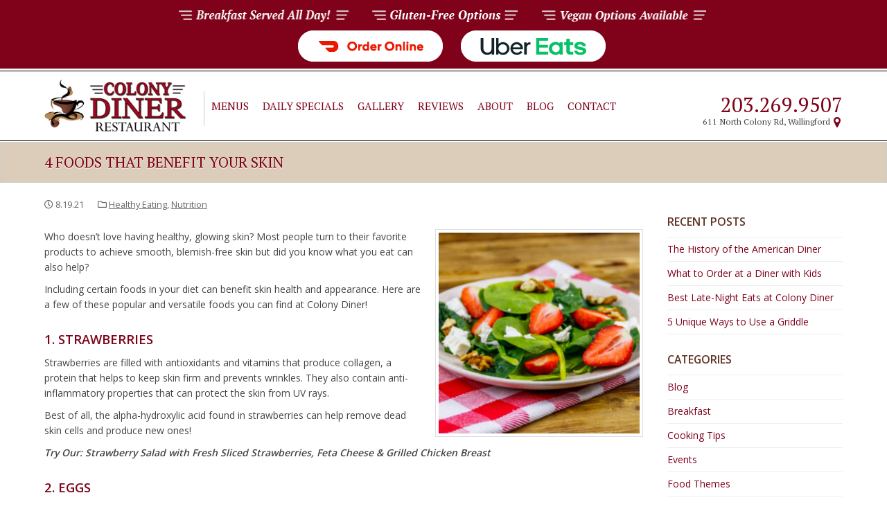

--- FILE ---
content_type: text/css
request_url: https://colonydiner.com/wp-content/cache/autoptimize/css/autoptimize_single_c7bd56644bcb24cafa5109efc2e2c8ca.css
body_size: 1538
content:
body{transition:transform .5s}#rmp_menu_trigger-4147{width:45px;height:45px;position:relative;top:0;border-radius:0;display:none;text-decoration:none;left:5%;background:#000;transition:transform .5s,background-color .5s}#rmp_menu_trigger-4147:hover,#rmp_menu_trigger-4147:focus{background:#000;text-decoration:unset}#rmp_menu_trigger-4147.is-active{background:#000}#rmp_menu_trigger-4147 .rmp-trigger-box{width:25px;color:#fff}#rmp_menu_trigger-4147 .rmp-trigger-icon-active,#rmp_menu_trigger-4147 .rmp-trigger-text-open{display:none}#rmp_menu_trigger-4147.is-active .rmp-trigger-icon-active,#rmp_menu_trigger-4147.is-active .rmp-trigger-text-open{display:inline}#rmp_menu_trigger-4147.is-active .rmp-trigger-icon-inactive,#rmp_menu_trigger-4147.is-active .rmp-trigger-text{display:none}#rmp_menu_trigger-4147 .rmp-trigger-label{color:#fff;pointer-events:none;line-height:13px;font-family:inherit;font-size:14px;display:inline;text-transform:inherit}#rmp_menu_trigger-4147 .rmp-trigger-label.rmp-trigger-label-top{display:block;margin-bottom:12px}#rmp_menu_trigger-4147 .rmp-trigger-label.rmp-trigger-label-bottom{display:block;margin-top:12px}#rmp_menu_trigger-4147 .responsive-menu-pro-inner{display:block}#rmp_menu_trigger-4147 .responsive-menu-pro-inner,#rmp_menu_trigger-4147 .responsive-menu-pro-inner:before,#rmp_menu_trigger-4147 .responsive-menu-pro-inner:after{width:25px;height:3px;background-color:#fff;border-radius:4px;position:absolute}#rmp_menu_trigger-4147.is-active .responsive-menu-pro-inner,#rmp_menu_trigger-4147.is-active .responsive-menu-pro-inner:before,#rmp_menu_trigger-4147.is-active .responsive-menu-pro-inner:after{background-color:#fff}#rmp_menu_trigger-4147:hover .responsive-menu-pro-inner,#rmp_menu_trigger-4147:hover .responsive-menu-pro-inner:before,#rmp_menu_trigger-4147:hover .responsive-menu-pro-inner:after{background-color:#fff}@media screen and (max-width:1023px){#rmp_menu_trigger-4147{display:block}#rmp-container-4147{position:fixed;top:0;margin:0;transition:transform .5s;overflow:auto;display:block;width:50%;max-width:350px;min-width:320px;background-color:#000;background-image:url("");height:100%;left:0;padding-top:0;padding-left:0;padding-bottom:0;padding-right:0}#rmp-menu-wrap-4147{padding-top:0;padding-left:0;padding-bottom:0;padding-right:0}#rmp-menu-wrap-4147 .rmp-menu,#rmp-menu-wrap-4147 .rmp-submenu{width:100%;box-sizing:border-box;margin:0;padding:0}#rmp-menu-wrap-4147 .rmp-submenu-depth-1 .rmp-menu-item-link{padding-left:10%}#rmp-menu-wrap-4147 .rmp-submenu-depth-2 .rmp-menu-item-link{padding-left:15%}#rmp-menu-wrap-4147 .rmp-submenu-depth-3 .rmp-menu-item-link{padding-left:20%}#rmp-menu-wrap-4147 .rmp-submenu-depth-4 .rmp-menu-item-link{padding-left:25%}#rmp-menu-wrap-4147 .rmp-submenu.rmp-submenu-open{display:block}#rmp-menu-wrap-4147 .rmp-menu-item{width:100%;list-style:none;margin:0}#rmp-menu-wrap-4147 .rmp-menu-item-link{height:40px;line-height:40px;font-size:13px;border-bottom:0 solid #000;font-family:inherit;color:#fff;text-align:left;background-color:#000;font-weight:400;letter-spacing:0px;display:block;box-sizing:border-box;width:100%;text-decoration:none;position:relative;overflow:hidden;transition:background-color .5s,border-color .5s,.5s;padding:0 5%;padding-right:50px}#rmp-menu-wrap-4147 .rmp-menu-item-link:after,#rmp-menu-wrap-4147 .rmp-menu-item-link:before{display:none}#rmp-menu-wrap-4147 .rmp-menu-item-link:hover{color:#fff;border-color:#000;background-color:#7f021a}#rmp-menu-wrap-4147 .rmp-menu-item-link:focus{outline:none;border-color:unset;box-shadow:unset}#rmp-menu-wrap-4147 .rmp-menu-item-link .rmp-font-icon{height:40px;line-height:40px;margin-right:10px;font-size:13px}#rmp-menu-wrap-4147 .rmp-menu-current-item .rmp-menu-item-link{color:#fff;border-color:#000;background-color:#7f021a}#rmp-menu-wrap-4147 .rmp-menu-current-item .rmp-menu-item-link:hover{color:#fff;border-color:#000;background-color:#000}#rmp-menu-wrap-4147 .rmp-menu-subarrow{position:absolute;top:0;bottom:0;text-align:center;overflow:hidden;background-size:cover;overflow:hidden;right:0;border-left-style:solid;border-left-color:#212121;border-left-width:0;height:39px;width:40px;color:#fff;background-color:#212121}#rmp-menu-wrap-4147 .rmp-menu-subarrow:hover{color:#fff;border-color:#3f3f3f;background-color:#3f3f3f}#rmp-menu-wrap-4147 .rmp-menu-subarrow .rmp-font-icon{margin-right:unset}#rmp-menu-wrap-4147 .rmp-menu-subarrow *{vertical-align:middle;line-height:39px}#rmp-menu-wrap-4147 .rmp-menu-subarrow-active{display:block;background-size:cover;color:#fff;border-color:#212121;background-color:#212121}#rmp-menu-wrap-4147 .rmp-menu-subarrow-active:hover{color:#fff;border-color:#3f3f3f;background-color:#3f3f3f}#rmp-menu-wrap-4147 .rmp-submenu{display:none}#rmp-menu-wrap-4147 .rmp-submenu .rmp-menu-item-link{height:40px;line-height:40px;letter-spacing:0px;font-size:13px;border-bottom:0 solid #1d4354;font-family:inherit;font-weight:400;color:#fff;text-align:left;background-color:inherit}#rmp-menu-wrap-4147 .rmp-submenu .rmp-menu-item-link:hover{color:#fff;border-color:#1d4354;background-color:inherit}#rmp-menu-wrap-4147 .rmp-submenu .rmp-menu-current-item .rmp-menu-item-link{color:#fff;border-color:#1d4354;background-color:inherit}#rmp-menu-wrap-4147 .rmp-submenu .rmp-menu-current-item .rmp-menu-item-link:hover{color:#fff;border-color:#3f3f3f;background-color:inherit}#rmp-menu-wrap-4147 .rmp-menu-item-description{margin:0;padding:5px 5%;opacity:.8;color:#fff}#rmp-search-box-4147{display:block;padding-top:5%;padding-left:5%;padding-bottom:5%;padding-right:5%}#rmp-search-box-4147 .rmp-search-form{margin:0}#rmp-search-box-4147 .rmp-search-box{background:#fff;border:1px solid currentColor;color:#1d4354;width:100%;padding:0 5%;border-radius:30px;height:45px;-webkit-appearance:none}#rmp-search-box-4147 .rmp-search-box::placeholder{color:#1d4354}#rmp-search-box-4147 .rmp-search-box:focus{background-color:#fff;outline:2px solid currentColor;color:#1d4354}#rmp-menu-title-4147{background-color:inherit;color:#fff;text-align:center;font-size:25px;padding-top:10%;padding-left:5%;padding-bottom:0;padding-right:5%;font-weight:400;transition:background-color .5s,border-color .5s,color .5s}#rmp-menu-title-4147:hover{background-color:inherit;color:#fff}#rmp-menu-title-4147>a{color:#fff;width:100%;background-color:unset;text-decoration:none}#rmp-menu-title-4147>a:hover{color:#fff}#rmp-menu-title-4147 .rmp-font-icon{font-size:25px}#rmp-menu-additional-content-4147{padding-top:0;padding-left:5%;padding-bottom:10%;padding-right:5%;color:#6fda44;text-align:center;font-size:16px}}.rmp-container{display:none;visibility:visible;padding:0;z-index:99998;transition:all .3s}.rmp-container.rmp-fade-top,.rmp-container.rmp-fade-left,.rmp-container.rmp-fade-right,.rmp-container.rmp-fade-bottom{display:none}.rmp-container.rmp-slide-left,.rmp-container.rmp-push-left{transform:translateX(-100%);-ms-transform:translateX(-100%);-webkit-transform:translateX(-100%);-moz-transform:translateX(-100%)}.rmp-container.rmp-slide-left.rmp-menu-open,.rmp-container.rmp-push-left.rmp-menu-open{transform:translateX(0);-ms-transform:translateX(0);-webkit-transform:translateX(0);-moz-transform:translateX(0)}.rmp-container.rmp-slide-right,.rmp-container.rmp-push-right{transform:translateX(100%);-ms-transform:translateX(100%);-webkit-transform:translateX(100%);-moz-transform:translateX(100%)}.rmp-container.rmp-slide-right.rmp-menu-open,.rmp-container.rmp-push-right.rmp-menu-open{transform:translateX(0);-ms-transform:translateX(0);-webkit-transform:translateX(0);-moz-transform:translateX(0)}.rmp-container.rmp-slide-top,.rmp-container.rmp-push-top{transform:translateY(-100%);-ms-transform:translateY(-100%);-webkit-transform:translateY(-100%);-moz-transform:translateY(-100%)}.rmp-container.rmp-slide-top.rmp-menu-open,.rmp-container.rmp-push-top.rmp-menu-open{transform:translateY(0);-ms-transform:translateY(0);-webkit-transform:translateY(0);-moz-transform:translateY(0)}.rmp-container.rmp-slide-bottom,.rmp-container.rmp-push-bottom{transform:translateY(100%);-ms-transform:translateY(100%);-webkit-transform:translateY(100%);-moz-transform:translateY(100%)}.rmp-container.rmp-slide-bottom.rmp-menu-open,.rmp-container.rmp-push-bottom.rmp-menu-open{transform:translateX(0);-ms-transform:translateX(0);-webkit-transform:translateX(0);-moz-transform:translateX(0)}.rmp-container::-webkit-scrollbar{width:0}.rmp-container ::-webkit-scrollbar-track{box-shadow:inset 0 0 5px transparent}.rmp-container ::-webkit-scrollbar-thumb{background:0 0}.rmp-container ::-webkit-scrollbar-thumb:hover{background:0 0}.rmp-container .rmp-menu-wrap .rmp-menu{transition:none;border-radius:0;box-shadow:none;background:0 0;border:0;bottom:auto;box-sizing:border-box;clip:auto;color:#666;display:block;float:none;font-family:inherit;font-size:14px;height:auto;left:auto;line-height:1.7;list-style-type:none;margin:0;min-height:auto;max-height:none;opacity:1;outline:none;overflow:visible;padding:0;position:relative;pointer-events:auto;right:auto;text-align:left;text-decoration:none;text-indent:0;text-transform:none;transform:none;top:auto;visibility:inherit;width:auto;word-wrap:break-word;white-space:normal}.rmp-container .rmp-menu-additional-content{display:block;word-break:break-word}.rmp-container .rmp-menu-title{display:flex;flex-direction:column}.rmp-container .rmp-menu-title .rmp-menu-title-image{max-width:100%;margin-bottom:15px;display:block;margin:auto;margin-bottom:15px}button.rmp_menu_trigger{z-index:999999;overflow:hidden;outline:none;border:0;display:none;margin:0;transition:transform .5s,background-color .5s;padding:0}button.rmp_menu_trigger .responsive-menu-pro-inner:before,button.rmp_menu_trigger .responsive-menu-pro-inner:after{content:"";display:block}button.rmp_menu_trigger .responsive-menu-pro-inner:before{top:10px}button.rmp_menu_trigger .responsive-menu-pro-inner:after{bottom:10px}button.rmp_menu_trigger .rmp-trigger-box{width:40px;display:inline-block;position:relative;pointer-events:none;vertical-align:super}.admin-bar .rmp-container,.admin-bar .rmp_menu_trigger{margin-top:32px !important}@media screen and (max-width:782px){.admin-bar .rmp-container,.admin-bar .rmp_menu_trigger{margin-top:46px !important}}.rmp-menu-trigger-boring .responsive-menu-pro-inner{transition-property:none}.rmp-menu-trigger-boring .responsive-menu-pro-inner:after,.rmp-menu-trigger-boring .responsive-menu-pro-inner:before{transition-property:none}.rmp-menu-trigger-boring.is-active .responsive-menu-pro-inner{transform:rotate(45deg)}.rmp-menu-trigger-boring.is-active .responsive-menu-pro-inner:before{top:0;opacity:0}.rmp-menu-trigger-boring.is-active .responsive-menu-pro-inner:after{bottom:0;transform:rotate(-90deg)}